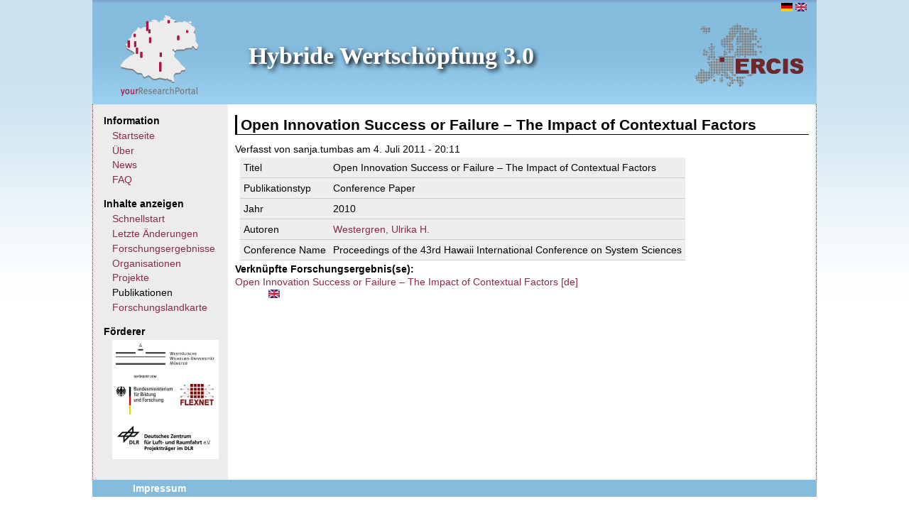

--- FILE ---
content_type: text/html; charset=UTF-8
request_url: http://flk-hybridewertschoepfung.uni-muenster.de/de/publication/open-innovation-success-or-failure-%E2%80%93-impact-contextual-factors/index-2.html
body_size: 13370
content:
<!DOCTYPE html PUBLIC "-//W3C//DTD XHTML 1.0 Strict//EN" "http://www.w3.org/TR/xhtml1/DTD/xhtml1-strict.dtd">
<html xmlns="http://www.w3.org/1999/xhtml" xml:lang="de" lang="de" dir="ltr">

<!-- Added by HTTrack --><meta http-equiv="content-type" content="text/html;charset=utf-8" /><!-- /Added by HTTrack -->
<head>
<meta http-equiv="Content-Type" content="text/html; charset=utf-8" />
  <title>Open Innovation Success or Failure – The Impact of Contextual Factors | Hybride Wertschöpfung 3.0</title>
  <meta http-equiv="Content-Type" content="text/html; charset=utf-8" />
<link rel="shortcut icon" href="../../../sites/forschungslandkarte-hybridewertschoepfung.de/themes/ps_theme/favicon/index.ico" type="image/x-icon" />
<link type="text/css" rel="stylesheet" media="all" href="../../../files/yrp/css/css_2c3bef347d740e61bd16dda60268deef/index.css" />
<link type="text/css" rel="stylesheet" media="print" href="../../../files/yrp/css/css_99d523f67ff51a476eec39fa2579d84b/index.css" />
<!--[if IE]>
<link type="text/css" rel="stylesheet" media="all" href="/sites/forschungslandkarte-hybridewertschoepfung.de/themes/zen/zen/ie.css?V" />
<![endif]-->
<script type="text/javascript" src="../../../files/yrp/js/js_d5d9c1970c513b8e2befa8a341b27dca/index.js"></script>
<script type="text/javascript" src="../../../sites/all/modules/views_knowledgemap/views_knowledgemap/index.js?V"></script>
<script type="text/javascript" src="../../../sites/all/modules/views_treeview/views_treeview/index.js?V"></script>
<script type="text/javascript" src="../../../sites/all/modules/views_treeview/libraries/jit/index.js?V"></script>
<script type="text/javascript">
<!--//--><![CDATA[//><!--
jQuery.extend(Drupal.settings, { "basePath": "/", "jstools": { "cleanurls": true, "basePath": "/" }, "collapsiblock": { "blocks": { "block-user-1": "2", "block-search-0": "1", "block-locale-0": "1", "block-custom_search_blocks-1": "1", "block-cumulus-0": "1", "block-menu-menu-menu-create-content": "3", "block-multistep-research_result": "1", "block-multistep-project": "1", "block-block-1": "1", "block-menu-menu-footer": "1", "block-node-0": "1", "block-menu-menu-account": "2", "block-menu-menu-log-out": "1", "block-menu-menu-contact": "1", "block-views-google_map-block_1": "1", "block-socialwall-0": "1" }, "default_state": "1", "slide_type": "2", "slide_speed": "300", "titleSelector": "div.block-title" }, "lightbox2": { "rtl": "0", "file_path": "/(\\w\\w/)files/yrp", "default_image": "/sites/all/modules/lightbox2/images/brokenimage.jpg", "border_size": 10, "font_color": "000", "box_color": "fff", "top_position": "", "overlay_opacity": "0.8", "overlay_color": "000", "disable_close_click": true, "resize_sequence": 0, "resize_speed": 400, "fade_in_speed": 400, "slide_down_speed": 600, "use_alt_layout": false, "disable_resize": false, "disable_zoom": false, "force_show_nav": false, "show_caption": true, "loop_items": false, "node_link_text": "View Image Details", "node_link_target": false, "image_count": "Image !current of !total", "video_count": "Video !current of !total", "page_count": "Page !current of !total", "lite_press_x_close": "press \x3ca href=\"#\" onclick=\"hideLightbox(); return FALSE;\"\x3e\x3ckbd\x3ex\x3c/kbd\x3e\x3c/a\x3e to close", "download_link_text": "", "enable_login": false, "enable_contact": false, "keys_close": "c x 27", "keys_previous": "p 37", "keys_next": "n 39", "keys_zoom": "z", "keys_play_pause": "32", "display_image_size": "original", "image_node_sizes": "()", "trigger_lightbox_classes": "", "trigger_lightbox_group_classes": "", "trigger_slideshow_classes": "", "trigger_lightframe_classes": "", "trigger_lightframe_group_classes": "", "custom_class_handler": 0, "custom_trigger_classes": "", "disable_for_gallery_lists": true, "disable_for_acidfree_gallery_lists": true, "enable_acidfree_videos": true, "slideshow_interval": 5000, "slideshow_automatic_start": true, "slideshow_automatic_exit": true, "show_play_pause": true, "pause_on_next_click": false, "pause_on_previous_click": true, "loop_slides": false, "iframe_width": 600, "iframe_height": 400, "iframe_border": 1, "enable_video": false } });
//--><!]]>
</script>
</head>
<body class="not-front not-logged-in node-type-biblio one-sidebar sidebar-left i18n-de page-publication-open-innovation-success-or-failure---impact-contextual-factors section-publication">

  <div id="page"><div id="page-inner">

    <a name="navigation-top" id="navigation-top"></a>
	<div id="bar" class="clear-block"><div class='bar_right_flag'>
<!-- Wenn Block = Navbar  -->
 <!-- top navigation bar representation -->
 <!-- normal block representation -->
  <div id="block-locale-0" class="block block-locale region-odd even region-count-1 count-4">
  	<div class="block-inner">
    	<div class="content">
      		<ul><li class="de first active"><a href="index-2.html" class="language-link active"><img src='../../../sites/all/modules/languageicons/flags/de/index.png'  class="language-icon" alt="Deutsch" title="Deutsch" width="16" height="12" /></a></li>
<li class="en last"><a href="../../../en/publication/open-innovation-success-or-failure-%e2%80%93-impact-contextual-factors/index-2.html" class="language-link"><img src='../../../sites/all/modules/languageicons/flags/en/index.png'  class="language-icon" alt="English" title="English" width="16" height="12" /></a></li>
</ul>    	</div>
  	</div>
  </div> <!-- /block-inner, /block -->


</div></div><div id='header'><a id='logoTopLeft' href='http://www.yourresearchportal.com/' target='_blank' title='YourResearchPortal.com'></a><a id='logoTopRight' href='http://www.ercis.de/' target='_blank' title='ERCIS'>ERCIS</a><div id='header-inner' class='clear-block'><div id="logo-title"><div id="site-name"><strong><a href='../..' title='Startseite' rel='home'>Hybride Wertschöpfung 3.0</a></strong></div></div></div></div>  
	<!-- </div> -->
<!-- ###########  MAIN CONTENT ############################################################ -->
    <div id="main"><div id="main-inner" class="clear-block">

      <div id="content"><div id="content-inner">

        <div id="content-header"><h2 class='title'>Open Innovation Success or Failure – The Impact of Contextual Factors</h2></div><div id="content-area"><div id="node-4307" class="node node-type-biblio"><div class="node-inner">

  
  
  
      <div class="meta">
              <div class="submitted">
          Verfasst von sanja.tumbas am 4. Juli 2011 - 20:11        </div>
      
          </div>
  
  <div class="content">
    <div id="biblio-node"><span class="Z3988" title="ctx_ver=Z39.88-2004&amp;rft_val_fmt=info%3Aofi%2Ffmt%3Akev%3Amtx%3Adc&amp;rft.title=Open+Innovation+Success+or+Failure+%E2%80%93+The+Impact+of+Contextual+Factors&amp;rft.date=2010&amp;rft.aulast=Westergren&amp;rft.aufirst=Ulrika"></span><table>
<tbody>
 <tr class="odd"><td class="biblio-row-title biblio-field-title-title">Titel</td><td class="biblio-field-contents-title">Open Innovation Success or Failure – The Impact of Contextual Factors</td> </tr>
 <tr class="even"><td class="biblio-row-title biblio-field-title-type">Publikationstyp</td><td class="biblio-field-contents-type">Conference Paper</td> </tr>
 <tr class="odd"><td class="biblio-row-title biblio-field-title-year">Jahr</td><td class="biblio-field-contents-year">2010</td> </tr>
 <tr class="even"><td class="biblio-row-title biblio-field-title-authors">Autoren</td><td class="biblio-field-contents-authors"><a href="../../publications/author/492">Westergren, Ulrika H.</a></td> </tr>
 <tr class="odd"><td class="biblio-row-title biblio-field-title-secondary-title">Conference Name</td><td class="biblio-field-contents-secondary-title">Proceedings of the 43rd Hawaii International Conference on System Sciences</td> </tr>
</tbody>
</table>
</div><div class="field field-type-nodereference field-field-biblio-res-res">
      <div class="field-label">Verknüpfte Forschungsergebnis(se):&nbsp;</div>
    <div class="field-items">
            <div class="field-item odd">
                    <a href="../../researchresult/open-innovation-success-or-failure-%e2%80%93-impact-contextual-factors-de">Open Innovation Success or Failure – The Impact of Contextual Factors [de]</a>        </div>
        </div>
</div>
  </div>

  <ul class="links inline"><li class="node_translation_en first last"><a href="../../../en/publication/open-innovation-success-or-failure-%e2%80%93-impact-contextual-factors/index-2.html" title="Open Innovation Success or Failure – The Impact of Contextual Factors" class="translation-link"><img src='../../../sites/all/modules/languageicons/flags/en/index.png'  class="language-icon" alt="English" title="English" width="16" height="12" /></a></li>
</ul>
</div></div> <!-- /node-inner, /node -->
</div></div></div><div id="sidebar-left"><div id="sidebar-left-inner" class="region region-left">
<!-- Wenn Block = Navbar  -->
 <!-- top navigation bar representation -->

<!-- Wenn Block != Navbar  -->
 <!-- normal block representation -->
  <div id="block-menu-menu-menu-information" class="block block-menu region-odd odd region-count-1 count-1">
  	<div class="block-inner">
  		
    	      		<div class="block-title">
      			Information      		</div>
    	    	<div class="content">
      		<ul class="menu"><li class="leaf first"><a href="../.." title="">Startseite</a></li>
<li class="leaf"><a href="../../info/ueber" title="">Über</a></li>
<li class="leaf"><a href="../../info/news" title="">News</a></li>
<li class="leaf last"><a href="../../faq" title="">FAQ</a></li>
</ul>    	</div>
    <!-- Comment this line out if you want to prevent drupal from showing edit links at a block -->
      	</div>
  </div> <!-- /block-inner, /block -->




<!-- Wenn Block = Navbar  -->
 <!-- top navigation bar representation -->

<!-- Wenn Block != Navbar  -->
 <!-- normal block representation -->
  <div id="block-menu-menu-menu-show-content" class="block block-menu region-even even region-count-2 count-2">
  	<div class="block-inner">
  		
    	      		<div class="block-title">
      			Inhalte anzeigen      		</div>
    	    	<div class="content">
      		<ul class="menu"><li class="leaf first"><a href="../../show/schnellstart" title="Schnellstart">Schnellstart</a></li>
<li class="leaf"><a href="../../show/recent" title="">Letzte Änderungen</a></li>
<li class="leaf"><a href="../../show/res" title="">Forschungsergebnisse</a></li>
<li class="leaf"><a href="../../show/organizations" title="">Organisationen</a></li>
<li class="leaf"><a href="../../show/projects" title="">Projekte</a></li>
<li class="collapsed active-trail"><a href="../../publications" title="">Publikationen</a></li>
<li class="leaf last"><a href="../../show/map" title="">Forschungslandkarte</a></li>
</ul>    	</div>
    <!-- Comment this line out if you want to prevent drupal from showing edit links at a block -->
      	</div>
  </div> <!-- /block-inner, /block -->




<!-- Wenn Block = Navbar  -->
 <!-- top navigation bar representation -->

<!-- Wenn Block != Navbar  -->
 <!-- normal block representation -->
  <div id="block-block-1" class="block block-block region-odd odd region-count-3 count-3">
  	<div class="block-inner">
  		
    	      		<div class="block-title">
      			Förderer      		</div>
    	    	<div class="content">
      		<table class="supportertable" style="background-color: rgb(255, 255, 255); width: 150px; height: 143px;" border="0"><tbody><tr><td colspan="3"><p style="text-align: left;"><a title="WWU Münster" href="http://www.uni-muenster.de/" target="_blank"><img src="../../../files/yrp/images/supporters/wwu/index.png" alt="" height="30" width="139"></a></p></td></tr><tr><td><a title="Bundesministerium für Bildung und Forschung" href="http://bmbf.de/" target="_blank"><img src="../../../files/yrp/images/supporters/bmbf/index.png" alt="" height="56" width="80"></a></td><td colspan="2"><p style="text-align: left;"><a title="Flexnet" href="http://www.ercis.de/de/forschung/forschungsprojekte/flexnet" target="_blank"><img src="../../../files/yrp/images/supporters/flexnet/index.png" alt="" height="30" width="47"></a></p></td></tr><tr><td colspan="3"><p style="text-align: left;"><a title="DLR" href="http://www.dlr.de/" target="_blank"><img src="../../../files/yrp/images/supporters/pt_dlr/index.png" alt="" height="40" width="136"></a></p></td></tr></tbody></table>    	</div>
    <!-- Comment this line out if you want to prevent drupal from showing edit links at a block -->
      	</div>
  </div> <!-- /block-inner, /block -->



</div></div></div></div></div><div id="footer"><div id="footer-inner" class="region region-footer">
<!-- Wenn Block = Navbar  -->
 <!-- top navigation bar representation -->

<!-- Wenn Block != Navbar  -->
 <!-- normal block representation -->
  <div id="block-menu-menu-footer" class="block block-menu region-odd odd region-count-1 count-5">
  	<div class="block-inner">
  		
    	    	<div class="content">
      		<ul class="menu"><li class="leaf first last"><a href="https://www.wi.uni-muenster.de/de/impressum" title="">Impressum</a></li>
</ul>    	</div>
    <!-- Comment this line out if you want to prevent drupal from showing edit links at a block -->
      	</div>
  </div> <!-- /block-inner, /block -->



</div></div></div>
</body>
</html>